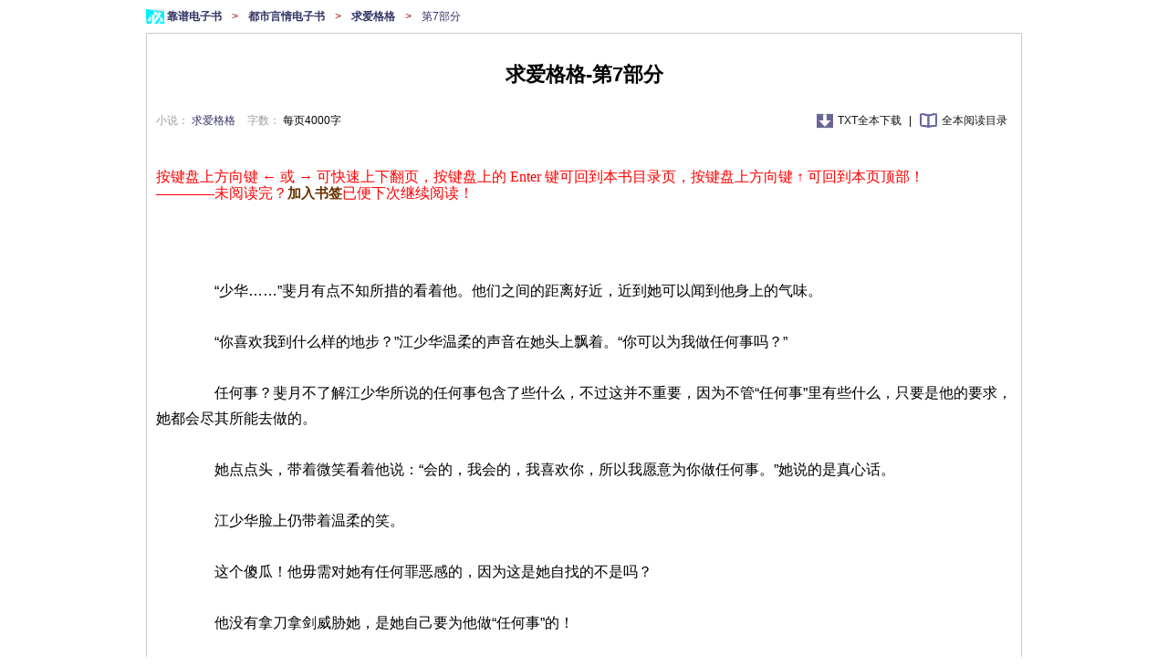

--- FILE ---
content_type: text/html; charset=gb2312
request_url: http://www.kptxt.com/bookread/154766_7.html
body_size: 20982
content:
 <!DOCTYPE html PUBLIC "-//W3C//DTD XHTML 1.0 Transitional//EN" "http://www.w3.org/TR/xhtml1/DTD/xhtml1-transitional.dtd">
<html xmlns="http://www.w3.org/1999/xhtml">
<head>
<meta http-equiv="Content-Type" content="text/html; charset=gb2312" />
<title>免费靠谱的《求爱格格》TXT电子书在线阅读-第7部分-靠谱电子书</title>
<meta name="keywords" content="求爱格格  txt 电子书 第7部分 免费 在线 阅读 靠谱电子书" />
<meta name="description" content="免费靠谱的《求爱格格》TXT电子书在线阅读-第7部分-靠谱电子书" />
<link href="http://www.kptxt.com/template/style.css" rel="stylesheet" type="text/css" />
<link href="http://www.kptxt.com/template/p.css" rel="stylesheet" type="text/css" />
<script language="JavaScript" src="http://www.kptxt.com/template/js/form.js" type="text/javascript"></script>
</head>
<body>

    <div id="location">
        <a href="http://www.kptxt.com">
            靠谱电子书
        </a>
        >
            <a href="http://www.kptxt.com/dushiyanqing/1.html" class="lan">
                都市言情电子书
            </a>
         >
        <a href="http://www.kptxt.com/quanben/154766.html">
            求爱格格
        </a>
        >

        <h2>
            第7部分
        </h2>
    </div>
    <div id="content" class="clearfix" style="font-size:16px; color:#000000;">

        <h1>
            求爱格格-第7部分
        </h1>
        <div class="csmenu">
            <div id="subleft">
                <span>
                    小说：
                    <a href="http://www.kptxt.com/quanben/154766.html">
                        求爱格格
                    </a>
                </span>
                <span>
                    字数：
                    <font>
                        每页4000字
                    </font>
                </span>
            </div>
            <div id="subright">
                <a href="http://www.kptxt.com/quanben/154766.html" class="txtdown">
                    TXT全本下载
                </a>
                |
                <a href="http://www.kptxt.com/quanben/154766.html" class="qwyd">
                    全本阅读目录
                </a>
            </div>
        </div>
        <div class="read-top-ad">
            <div class="ad">
            <script language="JavaScript" src="http://www.kptxt.com/template/ad/cpc-300-read-1.js" type="text/javascript"></script></div>
            <div class="ad">
            <script language="JavaScript" src="http://www.kptxt.com/template/ad/cpc-300-read-2.js" type="text/javascript"></script></div>
            <div class="ad">
            <script language="JavaScript" src="http://www.kptxt.com/template/ad/cpc-300-read-3.js" type="text/javascript"></script></div>
            <div class="clear"></div>
        </div>
        <script language="JavaScript">
            document.onkeydown=nextpage;
            function nextpage(){
              var event=document.all?window.event:arguments[0];
              if (event.keyCode==38) location="#";
              if (event.keyCode==37) location="http://www.kptxt.com/bookread/154766_6.html";
              if (event.keyCode==13) location="http://www.kptxt.com/quanben/154766.html";
              if (event.keyCode==39) location="http://www.kptxt.com/bookread/154766_8.html";
              }
        </script>
        <div class="chapter">
            <br />
            <font style="font-family:微软雅黑;color:#f00;font-size:16px;line-height:18px;"> 按键盘上方向键 ← 或 → 可快速上下翻页，按键盘上的 Enter 键可回到本书目录页，按键盘上方向键 ↑ 可回到本页顶部！<br />————未阅读完？<a onclick="ajaxcase('http://www.kptxt.com/user/addmark.php?bid=154766&part=7')" title="此处加入书签" class="ajaxlink"><b>加入书签</b></a>已便下次继续阅读！</font>
            <br />
            <br />
            <br />
            <br />
　　　　“少华……”斐月有点不知所措的看着他。他们之间的距离好近，近到她可以闻到他身上的气味。<br />
<br />
　　　　“你喜欢我到什么样的地步？”江少华温柔的声音在她头上飘着。“你可以为我做任何事吗？”<br />
<br />
　　　　任何事？斐月不了解江少华所说的任何事包含了些什么，不过这并不重要，因为不管“任何事”里有些什么，只要是他的要求，她都会尽其所能去做的。<br />
<br />
　　　　她点点头，带着微笑看着他说：“会的，我会的，我喜欢你，所以我愿意为你做任何事。”她说的是真心话。<br />
<br />
　　　　江少华脸上仍带着温柔的笑。<br />
<br />
　　　　这个傻瓜！他毋需对她有任何罪恶感的，因为这是她自找的不是吗？<br />
<br />
　　　　他没有拿刀拿剑威胁她，是她自己要为他做“任何事”的！<br />
<br />
　　　　于谦说得没错，在这个时候妇人之仁是没有必要的，只要能达成目的，牺牲一个大清的格格又算得了什么呢？更何况是她自愿要这么做的不是吗？<br />
<br />
　　　　看在她肯为他做到这样的地步，他自然也不会亏待她，他知道她要什么，在他能力所及的范围里，他会尽可能满足她的。<br />
<br />
　　　　首先，第一步就是——<br />
<br />
　　　　他轻轻地将她拥入怀，俯下头去找到了她的唇，给了她最想要的吻。<br />
<br />
　　　　面对江少华这突如其来的一吻，斐月的反应是僵硬的，她没想到江少华一声不响的就吻上自己，她的眼睛睁得大大的任他吸吮自己的唇。<br />
<br />
　　　　斐月僵硬的反应让江少华笑了出来。“你的眼睛为什么张这么大？”他粗糙的手指抚着她的眼尾。“把眼睛闭起来，嗯？”<br />
<br />
　　　　还没有从错愕中恢复过来的斐月闻言赶紧闭上眼睛。<br />
<br />
　　　　比她想像中还要轻柔的吻一个接着一个落在她的脸上、嘴上，他的唇是这么的柔软，他的吻是这么的温柔又这么的炽热，她可以感觉到他的舌尖轻轻地点着她的舌面，动作轻柔的在口腔里卷着、吸着，他温热的气息不但把她的脸喷得好热，她整个人也热起来了。<br />
<br />
　　　　“少华……少华……”斐月陶醉迷惘的叫着心爱的人的名字。<br />
<br />
　　　　这是真的吗？她真的可以被他抱着、吻着吗？<br />
<br />
　　　　“喜欢吗？”江少华吻吻她白皙的额头，漾着柔光的黑眸深深地看进她的眼中。<br />
<br />
　　　　“嗯……”斐月害羞的看他一眼，红艳艳的唇马上又被封住了。<br />
<br />
　　　　“接下来，我会做让你更喜欢的事的。”吻着她畏怯的唇，在她不知不觉的情况下，江少华已将她抱到床边。<br />
<br />
　　　　他将她放在大腿上，左手搂着她的腰，右手则隔着衣物揉搓胸前凸起的浑圆。<br />
<br />
　　　　“少华？”斐月倒抽了一口气。他……他竟然摸她那里？<br />
<br />
　　　　“怎样，不喜欢吗？”江少华眼光冰冷的看着她，抚上她胸口的手也停了下来。<br />
<br />
　　　　“不……不是……”她不知所措了，她该怎么说呢？<br />
<br />
　　　　“要是你不喜欢我可以停止。”<br />
<br />
　　　　“不！”斐月说出了足以让自己羞得抬不起头来的话。“我……我喜欢……真的……”<br />
<br />
　　　　她喜欢他吻她，她喜欢他碰她，天！虽然她是这么的不知羞耻，可是喜欢就是喜欢，她不想骗自己。<br />
<br />
　　　　“真的？”江少华嘲讽的笑容快到斐月没有注意就在唇角消失了，他的大手直接探进她的肚兜，用力地挤捏着两颗小珍珠。<br />
<br />
　　　　“嗯……”斐月全身一颤，不安的看着他。<br />
<br />
　　　　“这样呢？我这样对你，你也喜欢吗？”江少华笑问道。<br />
<br />
　　　　“我……”斐月现在不只脸红而已，连耳根子都红了。“喜欢……只要是你……”她小小声的说。<br />
<br />
　　　　“我也喜欢。”江少华再一次吻住了她。他先将她整个唇形舔过一遍，再把舌头伸进她的口中与她的舌紧紧纠缠着。<br />
<br />
　　　　“嗯……”斐月从喉咙发出甜美的呻吟声。她深深地沉醉在这份幸福里，至于其他的，她实在是管不了了。<br />
<br />
　　　　……<br />
<br />
　　　　一阵猛烈的抽送后，他低吼一声在她的体内洒下他的种子，紧接着他尚未退出的男性被她强烈收缩的内壁紧紧包裹住，听着她高亢的吟哦声，他知道她也达到了高潮。<br />
<br />
　　　　就着留在她体内的姿势，他满布汗水的躯体压上了她，他将她紧紧抱着。<br />
<br />
　　　　在这么激烈的运动过后，闭着双眼的斐月不知道是昏了过去，还是累极了马上就睡着了。<br />
<br />
　　　　他投给她爱怜的一瞥，吻着她微张的小嘴，用小得不能再小的声音说：“格格，我这样做你可满意？”<br />
<br />
　　　　斐月果然没听到，因为她现出微笑的脸像是正作着美梦呢！<br />
<br />
　　　　·精彩内容载入中·<br />
第五章<br />
　　　　·精彩内容载入中·从那天开始，江少华和斐月的每一次见面都少不了“上床”这件事。<br />
<br />
　　　　江少华强烈的需索着斐月迷人的身体，也只有在和斐月亲热的时候，他才能忘了彼此的身分，他才能真正快乐的、没有任何痛苦的和斐月在一起。<br />
<br />
　　　　“斐月……斐月……”这充满感情的呼唤声没有半分虚假，他熟练的亲吻着她身上每一寸的肌肤，像在品尝一份美味的食物似的在她身上留下自己的印记。<br />
<br />
　　　　斐月紧紧依偎在江少华充满着热气的胸膛上，在享受着激情过后的余韵的同时，她心中的不安和罪恶感却不断的扩大。<br />
<br />
　　　　这是每次在激情之后她一定会有的感觉。在江少华的身下她变成了另一个人，她觉得自己好放荡，她成了没有羞耻心的人了。<br />
<br />
　　　　“怎么了？”听到斐月的轻叹声，江少华柔声的问。<br />
<br />
　　　　她抬眼看他，幽幽的道：“我是在想，这样下去真的好吗？”<br />
<br />
　　　　“你后悔了？”江少华面无表情的问道。<br />
<br />
　　　　斐月连忙摇头，“不……”她低垂着脸，欲言又止了一会儿才道：“我怎么会后悔呢？只是……”她再看江少华一眼，小嘴闭上了。<br />
<br />
　　　　有太多的话想对他说，可是她没有一次有勇气说出口。<br />
<br />
　　　　她怎么会有勇气呢？纵使他们之间的关系已经这么亲密，他对她却没有一句承诺，一个字都没有。<br />
<br />
　　　　不过，这也是理所当然的，对一个从来不曾对自己说过喜欢的人，他怎么可能会有任何的承诺呢？<br />
<br />
　　　　她不后悔把全部的自己都给了他，她也说过他不喜欢她没有关系，只要他能让她喜欢他就好了，她的想法还是没变，只是现在不一样了，他们都做了这么亲密的事，她想要知道他到底是怎么想自己的。<br />
<br />
　　　　她想他应该有一点点喜欢她吧，要不然他不会对她做这种事的对不对？<br />
<br />
　　　　不过话说回来，男人和女人本来就不相同，更何况江少华本来就是一个性情让人捉摸不定的人，也许他真的能和一个不相干的人做那种事，他不像她，要有情才能做那种事的。<br />
<br />
　　　　这些天下来，她的身体是得到了快感，得到了满足，但是她的心灵却一天比一天空虚，一天比一天不安，单方面的付出让她随时都有失去他的心理准备，今天和他在一起，不知道明天他会不会就说不要她了，这样不确定的感情让她很不安。<br />
<br />
　　　　但是就算这样，她仍没有勇气问他，她怕她一问，江少华就真的不要她了。<br />
<br />
　　　　爱情真的是好痛苦啊！可是这是她自己选择的，她不后悔，只是苦了自己了。<br />
<br />
　　　　勾起她好像变得更尖的下巴，江少华紧紧看着这张忧虑的小脸。<br />
<br />
　　　　她的痛苦、她的挣扎，他怎么会不知道？但这都是她咎由自取的，能怪谁呢？<br />
<br />
　　　　“要是你不喜欢我就不碰你了，如何？”<br />
<br />
　　　　斐月被他的话吓了一跳，惊惶的大眼看着他，“不，我不是这个意思，我只是……”说到关键处她的嘴巴又闭上了。<br />
<br />
　　　　“只是什么？”<br />
<br />
　　　　我只是想知道你到底有没有一点喜欢我了！斐月把这句话咽回肚子里，挤出微笑面对让自己痛苦的心上人。<br />
<br />
　　　　“没什么，你知道我想留在你身边的，不管你对我做什么，我都是乐意接受的。”<br />
<br />
　　　　“这就好。”斐月不知道江少华松了口气。他还在想如果斐月不让他碰她，他要怎么说服自己把一个格格留在身边呢！<br />
<br />
　　　　因为他无法给她他的感情和他的心，纵使她对他而言早就超过他想像的重要。他能给她的只有身体上的接触，也只有在这个时候，他才可以放纵自己借由这种行为流露出他的真情啊！<br />
<br />
　　　　如果斐月真的不让他碰她的话，如果斐月不让他用这个唯一的方法表示他对她的感情的话，他不知道自己会变成怎样，他已经习惯有她的日子了，万一失去她，那他……<br />
<br />
　　　　此刻的斐月当然不知道江少华正在为自己事烦恼着，她的小手缠上了他的大手，温柔的对他说：“少华，我爱你，我真的好爱好爱你哦！”<br />
<br />
　　　　江少华冷淡的眼中闪过一丝柔情，可惜快到斐月没有看见，连他自己也不知道他会出现这样的眼神。<br />
<br />
　　　　“对了，我突然想到了一件事。”他刻意转开话题。“你是个格格，应该见过皇上吧？”<br />
<br />
　　　　“见过啊！”心思单纯的斐月完全被他引到这个话题上面了。“上次太后过寿辰，我们这些皇亲国戚就被皇上邀进宫去为太后祝寿呢！”<br />
<br />
　　　　“一定要皇上邀请你进宫你才可以进宫去吗？”<br />
<br />
　　　　“对呀，皇上邀请我或者是他宣我进宫，除了皇上，如果太后、皇后，或比较有地位的嫔妃想要见我，我都可以进去的。”斐月完全没有怀疑江少华，她照实的回答他。<br />
<br />
　　　　“是吗？”他顿了一下说：“那你下次什么时候进宫，你知道吗？”<br />
<br />
　　　　“我怎么会知道呢？”斐月娇笑，她觉得他问的问题好好玩哦。“这么多的格格中皇上对我又不熟，至于太后、皇后也是一样，总之在宫中我没有和谁比较熟，如果要进宫，可能得等哪一位重量级的人物或是有什么重要的庆典了吧。”<br />
<br />
　　　　江少华点点头，“原来你不是想进宫就能进宫去的。”他现在才知道他和于谦的想法有多天真了，以为掌控到一个格格就可以接近皇上，算他们运气不好吧，斐月并不是皇上眼前最红的格格啊！想见到皇上？可以，看哪一天是好日子吧！<br />
<br />
　　　　斐月好奇的看着他，“少华，难道说你想和我进宫去吗？”<br />
<br />
　　　　“是啊！”江少华轻松的笑道：“这能进宫去，尤其是还能见到皇上，我想是所有老百姓梦寐以求的事吧。我也不是爱慕虚荣什么的，就是好奇吧，想进去看一看皇宫长什么样，还有皇上的龙颜到底是不是就如大家所想的那样神圣不可侵犯，就纯粹是好奇罢了。”<br />
<br />
　　　　“我了解。”斐月抱歉的说着：“对不起让你失望了，我想下次……”<br />
<br />
　　　　“对了，还有下次。”江少华露出迷人的微笑，看得斐月目眩神迷的。“记得下次要找我陪你一起进宫去，让我这个没见过世面的家伙开开眼界吧！”<br />
<br />
　　　　“好，我不会忘记的，下次就让你扮成我的护卫，这样就可以很顺利的进去皇宫了。”难得看到江少华笑得这么开心，斐月也很高兴。<br />
<br />
　　　　江少华听了斐月的话笑得更开心了。他当然会开心，因为他长久以来的愿望就要达成了，他怎能不开心呢？<br />
<br />
　　　　★★★<br />
<br />
　　　　三日后，江少华住的住处来了一位不请自来的客人。<br />
<br />
　　　　“少华，你在吗？”<br />
<br />
　　　　“瑛妹？”看到一身火红打扮的慕容瑛出现在大厅，江少华满脸笑意的迎上前去。<br />
<br />
　　　　“你怎么来了？于大哥呢？”<br />
<br />
　　　　“于大哥没来，他要我来你这里看看情况。”慕容瑛也是一脸的笑。“事情进行的还顺利吗？”<br />
<br />
　　　　“应该还算顺利吧，斐月已经答应下次进宫会找我一起去，到那时我就可以见到那狗皇帝了。”<br />
<br />
　　　　“下次？日期已经确定好了吗？”<br />
<br />
　　　　“目前还没有，等可以进宫时，斐月自然会让我知道的。”<br />
<br />
　　　　“不能再快一点吗？”慕容瑛皱着眉说，“于大哥的意思是愈快愈好，你知道……”<br />
<br />
　　　　“你要说什么我都知道。”他表情凝重的说：“我也想快一点，可是这是没有办法的事，现在只有等待了。”<br />
<br />
　　　　“是吗？”慕容瑛叹了口气，“那么你和斐月格格……现在怎么样了？”<br />
<br />
　　　　“什么怎么样了？”江少华明知故问。<br />
<br />
　　　　她白了他一眼，“你知道我在问什么的，你想瞒我吗？”<br />
<br />
　　　　“这个对你很重要吗？”江少华从容不迫的看着慕容瑛微愠的脸。“是于大哥要你问的？还是……你自己要问的。”<br />
<br />
　　　　“我……”慕容瑛爱恨交织的看着江少华。这小子好可恶，他明知道她的心意的，可是他就是从不肯正视它，她就不相信他不知道她在意斐月在意得要命！<br />
<br />
　　　　“算了，我不问了！”她赌气的说着。“我相信你是个有分寸的人，应该不会自掘坟墓。我和于大哥都相信你，但还是有一点不放心，所以我们决定         </div>
        <div class="read-top-ad">
            <div class="ad">
                <script language="JavaScript" src="http://www.kptxt.com/template/ad/cpc-960-read-1.js" type="text/javascript"></script>
            </div>
            <div class="clear"></div>
        </div>
        <br />
        <div class="read_page" style="text-align:center;">
            <a href="http://www.kptxt.com/quanben/154766.html">返回目录</a> <a href="http://www.kptxt.com/bookread/154766_6.html">上一页</a> <a href="http://www.kptxt.com/bookread/154766_8.html">下一页</a> <a href="#">回到顶部</a>
            <a onclick="ajaxvote('http://www.kptxt.com/dig.php?bid=154766&dig=1')" title="赞一下本书" class="ajaxlink"><b>赞</b>（<font color=red>0</font>）</a>
            <a onclick="ajaxvote('http://www.kptxt.com/dig.php?bid=154766&dig=0')" title="踩一下，这书不怎么样" class="ajaxlink"><b>踩</b>（<font color=blue>0</font>）</a>
            <span id="digtip"></span>
        </div>
        <br />
        <div class="read-top-ad">
            <div class="ad">
                <script language="JavaScript" src="http://www.kptxt.com/template/ad/cpc-960-read-2.js" type="text/javascript"></script>
            </div>
            <div class="clear"></div>
        </div>
        


    </div>


<!--add end-->
    
<!--头部代码开始-->
  <div  class="rec">
                <h3>
                    你可能喜欢的
                </h3>
                <ul>
                <li><a href="http://www.kptxt.com/quanben/2637.html" alt="王府里的容格格"  target="_blank">  

                 <img src="http://www.kptxt.com/cover/noimg.jpg" alt="王府里的容格格封面"/>
                      </a>
                 <p>
                <a href="http://www.kptxt.com/quanben/2637.html" alt="王府里的容格格"  target="_blank">王府里的容格格</a>
                       </p> </li>
                 <li><a href="http://www.kptxt.com/quanben/4060.html" alt="十六格格"  target="_blank">  

                 <img src="http://www.kptxt.com/cover/noimg.jpg" alt="十六格格封面"/>
                      </a>
                 <p>
                <a href="http://www.kptxt.com/quanben/4060.html" alt="十六格格"  target="_blank">十六格格</a>
                       </p> </li>
                 <li><a href="http://www.kptxt.com/quanben/5884.html" alt="穿越新月格格之鸿雁于飞"  target="_blank">  

                 <img src="http://www.kptxt.com/cover/noimg.jpg" alt="穿越新月格格之鸿雁于飞封面"/>
                      </a>
                 <p>
                <a href="http://www.kptxt.com/quanben/5884.html" alt="穿越新月格格之鸿雁于飞"  target="_blank">穿越新月格格之鸿雁于</a>
                       </p> </li>
                 <li><a href="http://www.kptxt.com/quanben/7276.html" alt="全日制求爱大作战 作者:舟欣欣(纵横2014-10-27完结)"  target="_blank">  

                 <img src="http://www.kptxt.com/cover/noimg.jpg" alt="全日制求爱大作战 作者:舟欣欣(纵横2014-10-27完结)封面"/>
                      </a>
                 <p>
                <a href="http://www.kptxt.com/quanben/7276.html" alt="全日制求爱大作战 作者:舟欣欣(纵横2014-10-27完结)"  target="_blank">全日制求爱大作战 作</a>
                       </p> </li>
                 <li><a href="http://www.kptxt.com/quanben/7795.html" alt="大总裁求爱小秘书"  target="_blank">  

                 <img src="http://www.kptxt.com/cover/noimg.jpg" alt="大总裁求爱小秘书封面"/>
                      </a>
                 <p>
                <a href="http://www.kptxt.com/quanben/7795.html" alt="大总裁求爱小秘书"  target="_blank">大总裁求爱小秘书</a>
                       </p> </li>
                 <li><a href="http://www.kptxt.com/quanben/7946.html" alt="邪王缠爱,百变毒妃 作者:钦格格(潇湘vip2013-12-05完结)"  target="_blank">  

                 <img src="http://www.kptxt.com/cover/noimg.jpg" alt="邪王缠爱,百变毒妃 作者:钦格格(潇湘vip2013-12-05完结)封面"/>
                      </a>
                 <p>
                <a href="http://www.kptxt.com/quanben/7946.html" alt="邪王缠爱,百变毒妃 作者:钦格格(潇湘vip2013-12-05完结)"  target="_blank">邪王缠爱,百变毒妃 作</a>
                       </p> </li>
                 <li><a href="http://www.kptxt.com/quanben/9389.html" alt="还珠格格续集"  target="_blank">  

                 <img src="http://www.kptxt.com/cover/noimg.jpg" alt="还珠格格续集封面"/>
                      </a>
                 <p>
                <a href="http://www.kptxt.com/quanben/9389.html" alt="还珠格格续集"  target="_blank">还珠格格续集</a>
                       </p> </li>
                 <li><a href="http://www.kptxt.com/quanben/11895.html" alt="强制爱之求爱"  target="_blank">  

                 <img src="http://www.kptxt.com/cover/noimg.jpg" alt="强制爱之求爱封面"/>
                      </a>
                 <p>
                <a href="http://www.kptxt.com/quanben/11895.html" alt="强制爱之求爱"  target="_blank">强制爱之求爱</a>
                       </p> </li>
                               
                </ul>
  <div class="clear"></div>
            </div>
<!-- 头部代码结束-->

<!--底部代码开始-->
<div class="footer">
<!--底部代码开始-->
<div class="footer">
<a href="http://www.kptxt.com">靠谱电子书</a>（<a href="http://www.kptxt.com">www.kptxt.com</a>）是一个免费靠谱的TXT电子书免费下载网站，提供免费、稳定、绿色、高质量的TXT电子书服务和小说在线阅读服务，是广大网络小说爱好者必备的电子书下载网站。<br>小说版权归其合法所有者所有，如果某部电子书侵犯了您的权益, <a href="http://www.kptxt.com/user/sendmsg.php?sys=1" target="_blank"><b>点击联系本站</b></a>提出侵权处理要求。<br>
<a href="http://www.kptxt.com">免费稳定电子书下载</a>和<a href="http://www.kptxt.com">绿色高质量在线阅读</a>！|<a href="http://www.kptxt.com">靠谱电子书</a>
 <script language="JavaScript" src="http://www.kptxt.com/template/js/tongji.js" type="text/javascript"></script>
</div>
<script src="http://www.kptxt.com/template/js/shoucang.js" type="text/javascript"></script>
<!--底部代码结束-->

<script src="http://www.kptxt.com/template/ad/cpm-info.js" type="text/javascript"></script>
</div>
<!--底部代码结束-->
</body>
</html>


--- FILE ---
content_type: application/javascript
request_url: http://www.kptxt.com/template/ad/cpc-300-read-3.js
body_size: 128
content:
document.write ('<script language="javascript" type="text/javascript" src="http://kptxt1.kptxt.com/dn/hf-read-3.js"></script>');

--- FILE ---
content_type: application/javascript
request_url: http://www.kptxt.com/template/js/tongji.js
body_size: 102
content:
document.write ('<script type="text/javascript"  src="https://js.users.51.la/20307541.js"></script>');

--- FILE ---
content_type: application/javascript
request_url: http://www.kptxt.com/template/ad/cpc-960-read-2.js
body_size: 128
content:
document.write ('<script language="javascript" type="text/javascript" src="http://kptxt1.kptxt.com/dn/hf-read-2.js"></script>');

--- FILE ---
content_type: application/javascript
request_url: http://www.kptxt.com/template/ad/cpc-960-read-1.js
body_size: 128
content:
document.write ('<script language="javascript" type="text/javascript" src="http://kptxt1.kptxt.com/dn/hf-read-1.js"></script>');